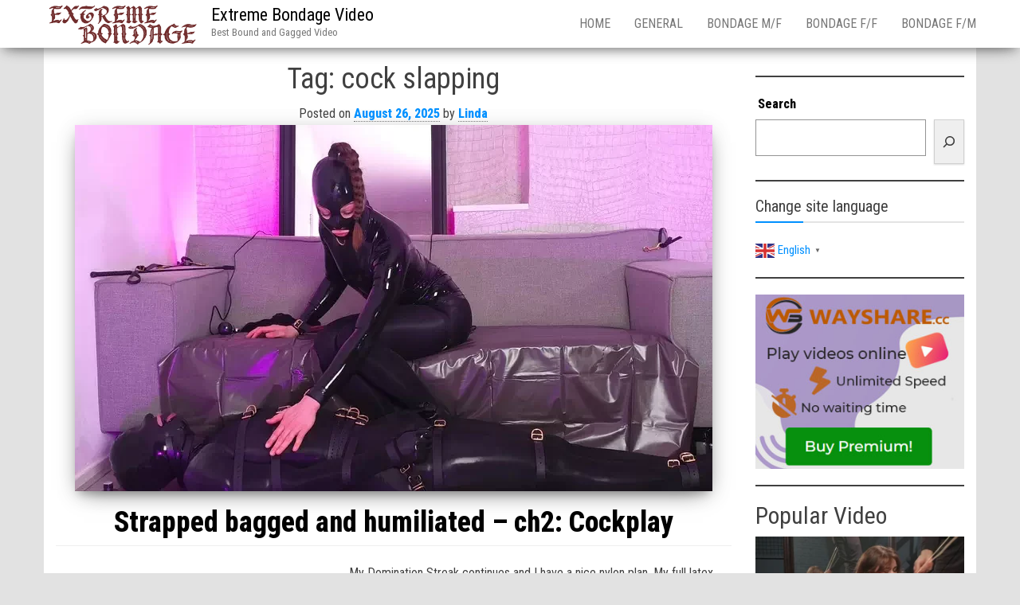

--- FILE ---
content_type: text/html; charset=UTF-8
request_url: https://extreme-bondage.cc/tag/cock-slapping/
body_size: 12100
content:
<!DOCTYPE html>
<html dir="ltr" lang="en-US">
	<head>

<!-- Google tag (gtag.js) -->
<script async src="https://www.googletagmanager.com/gtag/js?id=G-ZZXZKXLZKW"></script>
<script>
  window.dataLayer = window.dataLayer || [];
  function gtag(){dataLayer.push(arguments);}
  gtag('js', new Date());

  gtag('config', 'G-ZZXZKXLZKW');
</script>

		<meta http-equiv="content-type" content="text/html; charset=UTF-8" />
		<meta http-equiv="X-UA-Compatible" content="IE=edge">
		<meta name="viewport" content="width=device-width, initial-scale=1">
		<link rel="pingback" href="https://extreme-bondage.cc/xmlrpc.php" />
		<title>cock slapping | Extreme Bondage Video</title>
	<style>img:is([sizes="auto" i], [sizes^="auto," i]) { contain-intrinsic-size: 3000px 1500px }</style>
	
		<!-- All in One SEO 4.9.0 - aioseo.com -->
	<meta name="robots" content="max-snippet:-1, max-image-preview:large, max-video-preview:-1" />
	<meta name="google-site-verification" content="wrJRDUn_qX71kW6DhnESCuHYuZom-CPvAJ0CK5PhEMs" />
	<link rel="canonical" href="https://extreme-bondage.cc/tag/cock-slapping/" />
	<meta name="generator" content="All in One SEO (AIOSEO) 4.9.0" />
		<script type="application/ld+json" class="aioseo-schema">
			{"@context":"https:\/\/schema.org","@graph":[{"@type":"BreadcrumbList","@id":"https:\/\/extreme-bondage.cc\/tag\/cock-slapping\/#breadcrumblist","itemListElement":[{"@type":"ListItem","@id":"https:\/\/extreme-bondage.cc#listItem","position":1,"name":"Home","item":"https:\/\/extreme-bondage.cc","nextItem":{"@type":"ListItem","@id":"https:\/\/extreme-bondage.cc\/tag\/cock-slapping\/#listItem","name":"cock slapping"}},{"@type":"ListItem","@id":"https:\/\/extreme-bondage.cc\/tag\/cock-slapping\/#listItem","position":2,"name":"cock slapping","previousItem":{"@type":"ListItem","@id":"https:\/\/extreme-bondage.cc#listItem","name":"Home"}}]},{"@type":"CollectionPage","@id":"https:\/\/extreme-bondage.cc\/tag\/cock-slapping\/#collectionpage","url":"https:\/\/extreme-bondage.cc\/tag\/cock-slapping\/","name":"cock slapping | Extreme Bondage Video","inLanguage":"en-US","isPartOf":{"@id":"https:\/\/extreme-bondage.cc\/#website"},"breadcrumb":{"@id":"https:\/\/extreme-bondage.cc\/tag\/cock-slapping\/#breadcrumblist"}},{"@type":"Person","@id":"https:\/\/extreme-bondage.cc\/#person","name":"Linda"},{"@type":"WebSite","@id":"https:\/\/extreme-bondage.cc\/#website","url":"https:\/\/extreme-bondage.cc\/","name":"Extreme Bondage Video","description":"Best Bound and Gagged Video","inLanguage":"en-US","publisher":{"@id":"https:\/\/extreme-bondage.cc\/#person"}}]}
		</script>
		<!-- All in One SEO -->

<meta name="uri-translation" content="on" /><link rel='dns-prefetch' href='//fonts.googleapis.com' />
<link rel="alternate" type="application/rss+xml" title="Extreme Bondage Video &raquo; Feed" href="https://extreme-bondage.cc/feed/" />
<link rel="alternate" type="application/rss+xml" title="Extreme Bondage Video &raquo; Comments Feed" href="https://extreme-bondage.cc/comments/feed/" />
<script type="text/javascript" id="wpp-js" src="https://extreme-bondage.cc/wp-content/plugins/wordpress-popular-posts/assets/js/wpp.min.js?ver=7.3.6" data-sampling="0" data-sampling-rate="100" data-api-url="https://extreme-bondage.cc/wp-json/wordpress-popular-posts" data-post-id="0" data-token="703da64c10" data-lang="0" data-debug="0"></script>
<link rel="alternate" type="application/rss+xml" title="Extreme Bondage Video &raquo; cock slapping Tag Feed" href="https://extreme-bondage.cc/tag/cock-slapping/feed/" />
<script type="text/javascript">
/* <![CDATA[ */
window._wpemojiSettings = {"baseUrl":"https:\/\/s.w.org\/images\/core\/emoji\/16.0.1\/72x72\/","ext":".png","svgUrl":"https:\/\/s.w.org\/images\/core\/emoji\/16.0.1\/svg\/","svgExt":".svg","source":{"concatemoji":"https:\/\/extreme-bondage.cc\/wp-includes\/js\/wp-emoji-release.min.js?ver=6.8.3"}};
/*! This file is auto-generated */
!function(s,n){var o,i,e;function c(e){try{var t={supportTests:e,timestamp:(new Date).valueOf()};sessionStorage.setItem(o,JSON.stringify(t))}catch(e){}}function p(e,t,n){e.clearRect(0,0,e.canvas.width,e.canvas.height),e.fillText(t,0,0);var t=new Uint32Array(e.getImageData(0,0,e.canvas.width,e.canvas.height).data),a=(e.clearRect(0,0,e.canvas.width,e.canvas.height),e.fillText(n,0,0),new Uint32Array(e.getImageData(0,0,e.canvas.width,e.canvas.height).data));return t.every(function(e,t){return e===a[t]})}function u(e,t){e.clearRect(0,0,e.canvas.width,e.canvas.height),e.fillText(t,0,0);for(var n=e.getImageData(16,16,1,1),a=0;a<n.data.length;a++)if(0!==n.data[a])return!1;return!0}function f(e,t,n,a){switch(t){case"flag":return n(e,"\ud83c\udff3\ufe0f\u200d\u26a7\ufe0f","\ud83c\udff3\ufe0f\u200b\u26a7\ufe0f")?!1:!n(e,"\ud83c\udde8\ud83c\uddf6","\ud83c\udde8\u200b\ud83c\uddf6")&&!n(e,"\ud83c\udff4\udb40\udc67\udb40\udc62\udb40\udc65\udb40\udc6e\udb40\udc67\udb40\udc7f","\ud83c\udff4\u200b\udb40\udc67\u200b\udb40\udc62\u200b\udb40\udc65\u200b\udb40\udc6e\u200b\udb40\udc67\u200b\udb40\udc7f");case"emoji":return!a(e,"\ud83e\udedf")}return!1}function g(e,t,n,a){var r="undefined"!=typeof WorkerGlobalScope&&self instanceof WorkerGlobalScope?new OffscreenCanvas(300,150):s.createElement("canvas"),o=r.getContext("2d",{willReadFrequently:!0}),i=(o.textBaseline="top",o.font="600 32px Arial",{});return e.forEach(function(e){i[e]=t(o,e,n,a)}),i}function t(e){var t=s.createElement("script");t.src=e,t.defer=!0,s.head.appendChild(t)}"undefined"!=typeof Promise&&(o="wpEmojiSettingsSupports",i=["flag","emoji"],n.supports={everything:!0,everythingExceptFlag:!0},e=new Promise(function(e){s.addEventListener("DOMContentLoaded",e,{once:!0})}),new Promise(function(t){var n=function(){try{var e=JSON.parse(sessionStorage.getItem(o));if("object"==typeof e&&"number"==typeof e.timestamp&&(new Date).valueOf()<e.timestamp+604800&&"object"==typeof e.supportTests)return e.supportTests}catch(e){}return null}();if(!n){if("undefined"!=typeof Worker&&"undefined"!=typeof OffscreenCanvas&&"undefined"!=typeof URL&&URL.createObjectURL&&"undefined"!=typeof Blob)try{var e="postMessage("+g.toString()+"("+[JSON.stringify(i),f.toString(),p.toString(),u.toString()].join(",")+"));",a=new Blob([e],{type:"text/javascript"}),r=new Worker(URL.createObjectURL(a),{name:"wpTestEmojiSupports"});return void(r.onmessage=function(e){c(n=e.data),r.terminate(),t(n)})}catch(e){}c(n=g(i,f,p,u))}t(n)}).then(function(e){for(var t in e)n.supports[t]=e[t],n.supports.everything=n.supports.everything&&n.supports[t],"flag"!==t&&(n.supports.everythingExceptFlag=n.supports.everythingExceptFlag&&n.supports[t]);n.supports.everythingExceptFlag=n.supports.everythingExceptFlag&&!n.supports.flag,n.DOMReady=!1,n.readyCallback=function(){n.DOMReady=!0}}).then(function(){return e}).then(function(){var e;n.supports.everything||(n.readyCallback(),(e=n.source||{}).concatemoji?t(e.concatemoji):e.wpemoji&&e.twemoji&&(t(e.twemoji),t(e.wpemoji)))}))}((window,document),window._wpemojiSettings);
/* ]]> */
</script>
<style id='wp-emoji-styles-inline-css' type='text/css'>

	img.wp-smiley, img.emoji {
		display: inline !important;
		border: none !important;
		box-shadow: none !important;
		height: 1em !important;
		width: 1em !important;
		margin: 0 0.07em !important;
		vertical-align: -0.1em !important;
		background: none !important;
		padding: 0 !important;
	}
</style>
<link rel='stylesheet' id='wp-block-library-css' href='https://extreme-bondage.cc/wp-includes/css/dist/block-library/style.min.css?ver=6.8.3' type='text/css' media='all' />
<style id='classic-theme-styles-inline-css' type='text/css'>
/*! This file is auto-generated */
.wp-block-button__link{color:#fff;background-color:#32373c;border-radius:9999px;box-shadow:none;text-decoration:none;padding:calc(.667em + 2px) calc(1.333em + 2px);font-size:1.125em}.wp-block-file__button{background:#32373c;color:#fff;text-decoration:none}
</style>
<link rel='stylesheet' id='aioseo/css/src/vue/standalone/blocks/table-of-contents/global.scss-css' href='https://extreme-bondage.cc/wp-content/plugins/all-in-one-seo-pack/dist/Lite/assets/css/table-of-contents/global.e90f6d47.css?ver=4.9.0' type='text/css' media='all' />
<style id='global-styles-inline-css' type='text/css'>
:root{--wp--preset--aspect-ratio--square: 1;--wp--preset--aspect-ratio--4-3: 4/3;--wp--preset--aspect-ratio--3-4: 3/4;--wp--preset--aspect-ratio--3-2: 3/2;--wp--preset--aspect-ratio--2-3: 2/3;--wp--preset--aspect-ratio--16-9: 16/9;--wp--preset--aspect-ratio--9-16: 9/16;--wp--preset--color--black: #000000;--wp--preset--color--cyan-bluish-gray: #abb8c3;--wp--preset--color--white: #ffffff;--wp--preset--color--pale-pink: #f78da7;--wp--preset--color--vivid-red: #cf2e2e;--wp--preset--color--luminous-vivid-orange: #ff6900;--wp--preset--color--luminous-vivid-amber: #fcb900;--wp--preset--color--light-green-cyan: #7bdcb5;--wp--preset--color--vivid-green-cyan: #00d084;--wp--preset--color--pale-cyan-blue: #8ed1fc;--wp--preset--color--vivid-cyan-blue: #0693e3;--wp--preset--color--vivid-purple: #9b51e0;--wp--preset--gradient--vivid-cyan-blue-to-vivid-purple: linear-gradient(135deg,rgba(6,147,227,1) 0%,rgb(155,81,224) 100%);--wp--preset--gradient--light-green-cyan-to-vivid-green-cyan: linear-gradient(135deg,rgb(122,220,180) 0%,rgb(0,208,130) 100%);--wp--preset--gradient--luminous-vivid-amber-to-luminous-vivid-orange: linear-gradient(135deg,rgba(252,185,0,1) 0%,rgba(255,105,0,1) 100%);--wp--preset--gradient--luminous-vivid-orange-to-vivid-red: linear-gradient(135deg,rgba(255,105,0,1) 0%,rgb(207,46,46) 100%);--wp--preset--gradient--very-light-gray-to-cyan-bluish-gray: linear-gradient(135deg,rgb(238,238,238) 0%,rgb(169,184,195) 100%);--wp--preset--gradient--cool-to-warm-spectrum: linear-gradient(135deg,rgb(74,234,220) 0%,rgb(151,120,209) 20%,rgb(207,42,186) 40%,rgb(238,44,130) 60%,rgb(251,105,98) 80%,rgb(254,248,76) 100%);--wp--preset--gradient--blush-light-purple: linear-gradient(135deg,rgb(255,206,236) 0%,rgb(152,150,240) 100%);--wp--preset--gradient--blush-bordeaux: linear-gradient(135deg,rgb(254,205,165) 0%,rgb(254,45,45) 50%,rgb(107,0,62) 100%);--wp--preset--gradient--luminous-dusk: linear-gradient(135deg,rgb(255,203,112) 0%,rgb(199,81,192) 50%,rgb(65,88,208) 100%);--wp--preset--gradient--pale-ocean: linear-gradient(135deg,rgb(255,245,203) 0%,rgb(182,227,212) 50%,rgb(51,167,181) 100%);--wp--preset--gradient--electric-grass: linear-gradient(135deg,rgb(202,248,128) 0%,rgb(113,206,126) 100%);--wp--preset--gradient--midnight: linear-gradient(135deg,rgb(2,3,129) 0%,rgb(40,116,252) 100%);--wp--preset--font-size--small: 13px;--wp--preset--font-size--medium: 20px;--wp--preset--font-size--large: 36px;--wp--preset--font-size--x-large: 42px;--wp--preset--spacing--20: 0.44rem;--wp--preset--spacing--30: 0.67rem;--wp--preset--spacing--40: 1rem;--wp--preset--spacing--50: 1.5rem;--wp--preset--spacing--60: 2.25rem;--wp--preset--spacing--70: 3.38rem;--wp--preset--spacing--80: 5.06rem;--wp--preset--shadow--natural: 6px 6px 9px rgba(0, 0, 0, 0.2);--wp--preset--shadow--deep: 12px 12px 50px rgba(0, 0, 0, 0.4);--wp--preset--shadow--sharp: 6px 6px 0px rgba(0, 0, 0, 0.2);--wp--preset--shadow--outlined: 6px 6px 0px -3px rgba(255, 255, 255, 1), 6px 6px rgba(0, 0, 0, 1);--wp--preset--shadow--crisp: 6px 6px 0px rgba(0, 0, 0, 1);}:where(.is-layout-flex){gap: 0.5em;}:where(.is-layout-grid){gap: 0.5em;}body .is-layout-flex{display: flex;}.is-layout-flex{flex-wrap: wrap;align-items: center;}.is-layout-flex > :is(*, div){margin: 0;}body .is-layout-grid{display: grid;}.is-layout-grid > :is(*, div){margin: 0;}:where(.wp-block-columns.is-layout-flex){gap: 2em;}:where(.wp-block-columns.is-layout-grid){gap: 2em;}:where(.wp-block-post-template.is-layout-flex){gap: 1.25em;}:where(.wp-block-post-template.is-layout-grid){gap: 1.25em;}.has-black-color{color: var(--wp--preset--color--black) !important;}.has-cyan-bluish-gray-color{color: var(--wp--preset--color--cyan-bluish-gray) !important;}.has-white-color{color: var(--wp--preset--color--white) !important;}.has-pale-pink-color{color: var(--wp--preset--color--pale-pink) !important;}.has-vivid-red-color{color: var(--wp--preset--color--vivid-red) !important;}.has-luminous-vivid-orange-color{color: var(--wp--preset--color--luminous-vivid-orange) !important;}.has-luminous-vivid-amber-color{color: var(--wp--preset--color--luminous-vivid-amber) !important;}.has-light-green-cyan-color{color: var(--wp--preset--color--light-green-cyan) !important;}.has-vivid-green-cyan-color{color: var(--wp--preset--color--vivid-green-cyan) !important;}.has-pale-cyan-blue-color{color: var(--wp--preset--color--pale-cyan-blue) !important;}.has-vivid-cyan-blue-color{color: var(--wp--preset--color--vivid-cyan-blue) !important;}.has-vivid-purple-color{color: var(--wp--preset--color--vivid-purple) !important;}.has-black-background-color{background-color: var(--wp--preset--color--black) !important;}.has-cyan-bluish-gray-background-color{background-color: var(--wp--preset--color--cyan-bluish-gray) !important;}.has-white-background-color{background-color: var(--wp--preset--color--white) !important;}.has-pale-pink-background-color{background-color: var(--wp--preset--color--pale-pink) !important;}.has-vivid-red-background-color{background-color: var(--wp--preset--color--vivid-red) !important;}.has-luminous-vivid-orange-background-color{background-color: var(--wp--preset--color--luminous-vivid-orange) !important;}.has-luminous-vivid-amber-background-color{background-color: var(--wp--preset--color--luminous-vivid-amber) !important;}.has-light-green-cyan-background-color{background-color: var(--wp--preset--color--light-green-cyan) !important;}.has-vivid-green-cyan-background-color{background-color: var(--wp--preset--color--vivid-green-cyan) !important;}.has-pale-cyan-blue-background-color{background-color: var(--wp--preset--color--pale-cyan-blue) !important;}.has-vivid-cyan-blue-background-color{background-color: var(--wp--preset--color--vivid-cyan-blue) !important;}.has-vivid-purple-background-color{background-color: var(--wp--preset--color--vivid-purple) !important;}.has-black-border-color{border-color: var(--wp--preset--color--black) !important;}.has-cyan-bluish-gray-border-color{border-color: var(--wp--preset--color--cyan-bluish-gray) !important;}.has-white-border-color{border-color: var(--wp--preset--color--white) !important;}.has-pale-pink-border-color{border-color: var(--wp--preset--color--pale-pink) !important;}.has-vivid-red-border-color{border-color: var(--wp--preset--color--vivid-red) !important;}.has-luminous-vivid-orange-border-color{border-color: var(--wp--preset--color--luminous-vivid-orange) !important;}.has-luminous-vivid-amber-border-color{border-color: var(--wp--preset--color--luminous-vivid-amber) !important;}.has-light-green-cyan-border-color{border-color: var(--wp--preset--color--light-green-cyan) !important;}.has-vivid-green-cyan-border-color{border-color: var(--wp--preset--color--vivid-green-cyan) !important;}.has-pale-cyan-blue-border-color{border-color: var(--wp--preset--color--pale-cyan-blue) !important;}.has-vivid-cyan-blue-border-color{border-color: var(--wp--preset--color--vivid-cyan-blue) !important;}.has-vivid-purple-border-color{border-color: var(--wp--preset--color--vivid-purple) !important;}.has-vivid-cyan-blue-to-vivid-purple-gradient-background{background: var(--wp--preset--gradient--vivid-cyan-blue-to-vivid-purple) !important;}.has-light-green-cyan-to-vivid-green-cyan-gradient-background{background: var(--wp--preset--gradient--light-green-cyan-to-vivid-green-cyan) !important;}.has-luminous-vivid-amber-to-luminous-vivid-orange-gradient-background{background: var(--wp--preset--gradient--luminous-vivid-amber-to-luminous-vivid-orange) !important;}.has-luminous-vivid-orange-to-vivid-red-gradient-background{background: var(--wp--preset--gradient--luminous-vivid-orange-to-vivid-red) !important;}.has-very-light-gray-to-cyan-bluish-gray-gradient-background{background: var(--wp--preset--gradient--very-light-gray-to-cyan-bluish-gray) !important;}.has-cool-to-warm-spectrum-gradient-background{background: var(--wp--preset--gradient--cool-to-warm-spectrum) !important;}.has-blush-light-purple-gradient-background{background: var(--wp--preset--gradient--blush-light-purple) !important;}.has-blush-bordeaux-gradient-background{background: var(--wp--preset--gradient--blush-bordeaux) !important;}.has-luminous-dusk-gradient-background{background: var(--wp--preset--gradient--luminous-dusk) !important;}.has-pale-ocean-gradient-background{background: var(--wp--preset--gradient--pale-ocean) !important;}.has-electric-grass-gradient-background{background: var(--wp--preset--gradient--electric-grass) !important;}.has-midnight-gradient-background{background: var(--wp--preset--gradient--midnight) !important;}.has-small-font-size{font-size: var(--wp--preset--font-size--small) !important;}.has-medium-font-size{font-size: var(--wp--preset--font-size--medium) !important;}.has-large-font-size{font-size: var(--wp--preset--font-size--large) !important;}.has-x-large-font-size{font-size: var(--wp--preset--font-size--x-large) !important;}
:where(.wp-block-post-template.is-layout-flex){gap: 1.25em;}:where(.wp-block-post-template.is-layout-grid){gap: 1.25em;}
:where(.wp-block-columns.is-layout-flex){gap: 2em;}:where(.wp-block-columns.is-layout-grid){gap: 2em;}
:root :where(.wp-block-pullquote){font-size: 1.5em;line-height: 1.6;}
</style>
<link rel='stylesheet' id='wordpress-popular-posts-css-css' href='https://extreme-bondage.cc/wp-content/plugins/wordpress-popular-posts/assets/css/wpp.css?ver=7.3.6' type='text/css' media='all' />
<link rel='stylesheet' id='envo-business-fonts-css' href='https://fonts.googleapis.com/css?family=Roboto+Condensed%3A300%2C300i%2C400%2C400i%2C600%2C600i%2C800%2C800i&#038;subset=latin%2Clatin-ext' type='text/css' media='all' />
<link rel='stylesheet' id='bootstrap-css' href='https://extreme-bondage.cc/wp-content/themes/theme/css/bootstrap.css?ver=3.3.7' type='text/css' media='all' />
<link rel='stylesheet' id='envo-business-stylesheet-css' href='https://extreme-bondage.cc/wp-content/themes/theme/style.css?ver=1.0.5' type='text/css' media='all' />
<script type="text/javascript" src="https://extreme-bondage.cc/wp-includes/js/jquery/jquery.min.js?ver=3.7.1" id="jquery-core-js"></script>
<script type="text/javascript" src="https://extreme-bondage.cc/wp-includes/js/jquery/jquery-migrate.min.js?ver=3.4.1" id="jquery-migrate-js"></script>
<link rel="https://api.w.org/" href="https://extreme-bondage.cc/wp-json/" /><link rel="alternate" title="JSON" type="application/json" href="https://extreme-bondage.cc/wp-json/wp/v2/tags/1425" /><link rel="EditURI" type="application/rsd+xml" title="RSD" href="https://extreme-bondage.cc/xmlrpc.php?rsd" />
<meta name="generator" content="WordPress 6.8.3" />
            <style id="wpp-loading-animation-styles">@-webkit-keyframes bgslide{from{background-position-x:0}to{background-position-x:-200%}}@keyframes bgslide{from{background-position-x:0}to{background-position-x:-200%}}.wpp-widget-block-placeholder,.wpp-shortcode-placeholder{margin:0 auto;width:60px;height:3px;background:#dd3737;background:linear-gradient(90deg,#dd3737 0%,#571313 10%,#dd3737 100%);background-size:200% auto;border-radius:3px;-webkit-animation:bgslide 1s infinite linear;animation:bgslide 1s infinite linear}</style>
            <style type="text/css" id="custom-background-css">
body.custom-background { background-color: #e2e2e2; }
</style>
	<link rel="icon" href="https://extreme-bondage.cc/wp-content/uploads/2022/10/cropped-fv-32x32.png" sizes="32x32" />
<link rel="icon" href="https://extreme-bondage.cc/wp-content/uploads/2022/10/cropped-fv-192x192.png" sizes="192x192" />
<link rel="apple-touch-icon" href="https://extreme-bondage.cc/wp-content/uploads/2022/10/cropped-fv-180x180.png" />
<meta name="msapplication-TileImage" content="https://extreme-bondage.cc/wp-content/uploads/2022/10/cropped-fv-270x270.png" />
				
		
	</head>
	<body id="blog" class="archive tag tag-cock-slapping tag-1425 custom-background wp-custom-logo wp-theme-theme">
		 
<div class="main-menu">
	<nav id="site-navigation" class="navbar navbar-default navbar-fixed-top">     
		<div class="container">   
			<div class="navbar-header">
									<div id="main-menu-panel" class="open-panel" data-panel="main-menu-panel">
						<span></span>
						<span></span>
						<span></span>
					</div>
								<div class="site-header" >
					<div class="site-branding-logo">
						<a href="https://extreme-bondage.cc/" class="custom-logo-link" rel="home"><img width="334" height="100" src="https://extreme-bondage.cc/wp-content/uploads/2022/10/cropped-Без-назви-1.png" class="custom-logo" alt="Extreme Bondage Video" decoding="async" srcset="https://extreme-bondage.cc/wp-content/uploads/2022/10/cropped-Без-назви-1.png 334w, https://extreme-bondage.cc/wp-content/uploads/2022/10/cropped-Без-назви-1-150x45.png 150w" sizes="(max-width: 334px) 100vw, 334px" /></a>					</div>
					<div class="site-branding-text navbar-brand">
													<p class="site-title"><a href="https://extreme-bondage.cc/" rel="home">Extreme Bondage Video</a></p>
						
													<p class="site-description">
								Best Bound and Gagged Video							</p>
											</div><!-- .site-branding-text -->
				</div>
			</div>  
			<div class="menu-container"><ul id="menu-menu-1" class="nav navbar-nav navbar-right"><li id="menu-item-10401" class="menu-item menu-item-type-custom menu-item-object-custom menu-item-home menu-item-10401"><a title="Home" href="https://extreme-bondage.cc/">Home</a></li>
<li id="menu-item-10415" class="menu-item menu-item-type-taxonomy menu-item-object-category menu-item-10415"><a title="General" href="https://extreme-bondage.cc/category/general/">General</a></li>
<li id="menu-item-10416" class="menu-item menu-item-type-taxonomy menu-item-object-category menu-item-10416"><a title="Bondage M/F" href="https://extreme-bondage.cc/category/bondage-m-f/">Bondage M/F</a></li>
<li id="menu-item-10417" class="menu-item menu-item-type-taxonomy menu-item-object-category menu-item-10417"><a title="Bondage F/F" href="https://extreme-bondage.cc/category/bondage-f-f/">Bondage F/F</a></li>
<li id="menu-item-10418" class="menu-item menu-item-type-taxonomy menu-item-object-category menu-item-10418"><a title="Bondage F/M" href="https://extreme-bondage.cc/category/bondage-f-m/">Bondage F/M</a></li>
</ul></div>		</div>
			</nav> 
</div>
	<div class="container main-container" role="main">
		<div class="page-area">	
 

<!-- start content container -->
<div class="row">

	<div class="main-content-area col-md-9">
					<header class="archive-page-header text-center">
				<h1 class="page-title">Tag: <span>cock slapping</span></h1>			</header><!-- .page-header -->
				<article>
	<div class="post-45392 post type-post status-publish format-standard has-post-thumbnail hentry category-bondage-f-m tag-ballgagged tag-bondage-male tag-bondage-slave tag-catsuit-bondage tag-catsuits tag-cock-slapping tag-cock-trampling tag-female-domination tag-latex tag-latex-bondage tag-latexgirl tag-nylon-bondage tag-nylon-encasement tag-pantyhose-bondage tag-pantyhose-encasement tag-rubber-bondage tag-rubber-dom tag-rubber-hood tag-rubberslave tag-whipping studios-latexgirl-nextdoor">   
		<div class="text-center"><span class="posted-on">Posted on <a href="https://extreme-bondage.cc/strapped-bagged-and-humiliated-ch2-cockplay/" rel="bookmark"><time class="entry-date published updated" datetime="2025-08-26T17:40:19+03:00">August 26, 2025</time></a></span><span class="byline"> by <span class="author vcard"><a class="url fn n" href="https://extreme-bondage.cc/author/adminlinda/">Linda</a></span></span></div>
		                               
			<a class="featured-thumbnail" href="https://extreme-bondage.cc/strapped-bagged-and-humiliated-ch2-cockplay/" title="Strapped bagged and humiliated – ch2: Cockplay"> 
				<img class="lazy" src="https://extreme-bondage.cc/wp-content/themes/theme/img/placeholder.png" data-src="https://extreme-bondage.cc/wp-content/uploads/2025/08/bagged2hd_bdg.mp4__-800x460.webp" alt="Strapped bagged and humiliated – ch2: Cockplay" />
				<noscript>
				<img width="800" height="460" src="https://extreme-bondage.cc/wp-content/uploads/2025/08/bagged2hd_bdg.mp4__-800x460.webp" class="attachment-envo-business-single size-envo-business-single wp-post-image" alt="" decoding="async" fetchpriority="high" />				</noscript>
			</a>								               
			
		<div class="main-content">
			<h2 class="page-header h1">                                
				<a href="https://extreme-bondage.cc/strapped-bagged-and-humiliated-ch2-cockplay/" title="Strapped bagged and humiliated – ch2: Cockplay" rel="bookmark">
					Strapped bagged and humiliated – ch2: Cockplay					
				</a>                            
			</h2>
			<header class="col-md-5">
				<div class="post-meta">
						
					<div class="entry-footer">	
					<br />Studio: <a href="https://extreme-bondage.cc/studios/latexgirl-nextdoor/">Latexgirl Nextdoor</a><br/>Tags: <a href="https://extreme-bondage.cc/tag/ballgagged/" rel="tag">ballgagged</a>, <a href="https://extreme-bondage.cc/tag/bondage-male/" rel="tag">bondage male</a>, <a href="https://extreme-bondage.cc/tag/bondage-slave/" rel="tag">bondage slave</a>, <a href="https://extreme-bondage.cc/tag/catsuit-bondage/" rel="tag">catsuit bondage</a>, <a href="https://extreme-bondage.cc/tag/catsuits/" rel="tag">catsuits</a>, <a href="https://extreme-bondage.cc/tag/cock-slapping/" rel="tag">cock slapping</a>, <a href="https://extreme-bondage.cc/tag/cock-trampling/" rel="tag">cock trampling</a>, <a href="https://extreme-bondage.cc/tag/female-domination/" rel="tag">female domination</a>, <a href="https://extreme-bondage.cc/tag/latex/" rel="tag">latex</a>, <a href="https://extreme-bondage.cc/tag/latex-bondage/" rel="tag">latex bondage</a>, <a href="https://extreme-bondage.cc/tag/latexgirl/" rel="tag">latexgirl</a>, <a href="https://extreme-bondage.cc/tag/nylon-bondage/" rel="tag">nylon bondage</a>, <a href="https://extreme-bondage.cc/tag/nylon-encasement/" rel="tag">nylon encasement</a>, <a href="https://extreme-bondage.cc/tag/pantyhose-bondage/" rel="tag">pantyhose bondage</a>, <a href="https://extreme-bondage.cc/tag/pantyhose-encasement/" rel="tag">pantyhose encasement</a>, <a href="https://extreme-bondage.cc/tag/rubber-bondage/" rel="tag">rubber bondage</a>, <a href="https://extreme-bondage.cc/tag/rubber-dom/" rel="tag">rubber dom</a>, <a href="https://extreme-bondage.cc/tag/rubber-hood/" rel="tag">rubber hood</a>, <a href="https://extreme-bondage.cc/tag/rubberslave/" rel="tag">rubberslave</a>, <a href="https://extreme-bondage.cc/tag/whipping/" rel="tag">whipping</a>					</div>
					
				</div>
			</header>
			<div class="content-inner col-md-7">                                                      
				<div class="single-entry">
					<p>My Domination Streak continues and I have a nice nylon plan. My full latex slave is already wearing a nylon catsuit over his rubber enclosure. In this first chapter I tied him up completely, so he’s utterly helpless. File Name: bagged2hd_bdg.mp4 Format: MPEG-4 File Size: 1.55 GiB Duration: 17 min 33 s Resolution: 1920&#215;1080 (16:9)</p>
 
				</div><!-- .single-entry -->
				<a class="btn btn-default btn-lg" href="https://extreme-bondage.cc/strapped-bagged-and-humiliated-ch2-cockplay/" > 
					Read more				</a>
			</div>                                                             
		</div>                   
	</div>
</article>
<article>
	<div class="post-3308 post type-post status-publish format-standard has-post-thumbnail hentry category-bondage-f-m tag-cock-slapping tag-female-domination tag-hogtied tag-on-screen-tying tag-struggling tag-tapegagged tag-valentina-bellucci tag-vincent models-jj-plush models-valentina-belucci studios-milfgigi">   
		<div class="text-center"><span class="posted-on">Posted on <a href="https://extreme-bondage.cc/valentina-bellucci-and-jj-want-a-kinky-threesome/" rel="bookmark"><time class="entry-date published" datetime="2021-01-27T17:32:31+03:00">January 27, 2021</time><time class="updated" datetime="2022-05-13T21:42:32+03:00">May 13, 2022</time></a></span><span class="byline"> by <span class="author vcard"><a class="url fn n" href="https://extreme-bondage.cc/author/adminlinda/">Linda</a></span></span></div>
		                               
			<a class="featured-thumbnail" href="https://extreme-bondage.cc/valentina-bellucci-and-jj-want-a-kinky-threesome/" title="Valentina Bellucci and JJ want a kinky threesome"> 
				<img class="lazy" src="https://extreme-bondage.cc/wp-content/themes/theme/img/placeholder.png" data-src="https://extreme-bondage.cc/wp-content/uploads/2021/01/mgg092620_vince_bound_mp4_bdg.mp4__.jpg" alt="Valentina Bellucci and JJ want a kinky threesome" />
				<noscript>
				<img width="700" height="394" src="https://extreme-bondage.cc/wp-content/uploads/2021/01/mgg092620_vince_bound_mp4_bdg.mp4__.jpg" class="attachment-envo-business-single size-envo-business-single wp-post-image" alt="" decoding="async" srcset="https://extreme-bondage.cc/wp-content/uploads/2021/01/mgg092620_vince_bound_mp4_bdg.mp4__.jpg 700w, https://extreme-bondage.cc/wp-content/uploads/2021/01/mgg092620_vince_bound_mp4_bdg.mp4__-300x169.jpg 300w" sizes="(max-width: 700px) 100vw, 700px" fetchpriority="high" />				</noscript>
			</a>								               
			
		<div class="main-content">
			<h2 class="page-header h1">                                
				<a href="https://extreme-bondage.cc/valentina-bellucci-and-jj-want-a-kinky-threesome/" title="Valentina Bellucci and JJ want a kinky threesome" rel="bookmark">
					Valentina Bellucci and JJ want a kinky threesome					
				</a>                            
			</h2>
			<header class="col-md-5">
				<div class="post-meta">
						
					<div class="entry-footer">	
					Models: <a href="https://extreme-bondage.cc/models/jj-plush/">JJ Plush</a>, <a href="https://extreme-bondage.cc/models/valentina-belucci/">Valentina Bellucci</a><br />Studio: <a href="https://extreme-bondage.cc/studios/milfgigi/">milfgigi</a><br/>Tags: <a href="https://extreme-bondage.cc/tag/cock-slapping/" rel="tag">cock slapping</a>, <a href="https://extreme-bondage.cc/tag/female-domination/" rel="tag">female domination</a>, <a href="https://extreme-bondage.cc/tag/hogtied/" rel="tag">hogtied</a>, <a href="https://extreme-bondage.cc/tag/on-screen-tying/" rel="tag">on screen tying</a>, <a href="https://extreme-bondage.cc/tag/struggling/" rel="tag">struggling</a>, <a href="https://extreme-bondage.cc/tag/tapegagged/" rel="tag">tapegagged</a>, <a href="https://extreme-bondage.cc/tag/valentina-bellucci/" rel="tag">valentina bellucci</a>, <a href="https://extreme-bondage.cc/tag/vincent/" rel="tag">vincent</a>					</div>
					
				</div>
			</header>
			<div class="content-inner col-md-7">                                                      
				<div class="single-entry">
					<p>Pretty Valentina Bellucci comes over to inform me that the younger man I&#8217;ve been seeing is also fucking her. After the shock wears off we decide to team up to teach the cheating bastard Vincent a lesson. I invite him over and imagine his surprise when he sees the curvy young Italian woman sitting next [&hellip;]</p>
 
				</div><!-- .single-entry -->
				<a class="btn btn-default btn-lg" href="https://extreme-bondage.cc/valentina-bellucci-and-jj-want-a-kinky-threesome/" > 
					Read more				</a>
			</div>                                                             
		</div>                   
	</div>
</article>

	</div>

		<aside id="sidebar" class="main-sidebar col-md-3">
		<div id="block-5" class="widget widget_block">
<hr class="wp-block-separator has-css-opacity is-style-wide"/>
</div><div id="block-12" class="widget widget_block widget_search"><form role="search" method="get" action="https://extreme-bondage.cc/" class="wp-block-search__button-inside wp-block-search__icon-button aligncenter wp-block-search"    ><label class="wp-block-search__label" for="wp-block-search__input-1" ><strong><mark style="background-color:#ffffff" class="has-inline-color has-black-color">Search</mark></strong></label><div class="wp-block-search__inside-wrapper " ><input class="wp-block-search__input" id="wp-block-search__input-1" placeholder="" value="" type="search" name="s" required /><button aria-label="Search" class="wp-block-search__button has-icon wp-element-button" type="submit" ><svg class="search-icon" viewBox="0 0 24 24" width="24" height="24">
					<path d="M13 5c-3.3 0-6 2.7-6 6 0 1.4.5 2.7 1.3 3.7l-3.8 3.8 1.1 1.1 3.8-3.8c1 .8 2.3 1.3 3.7 1.3 3.3 0 6-2.7 6-6S16.3 5 13 5zm0 10.5c-2.5 0-4.5-2-4.5-4.5s2-4.5 4.5-4.5 4.5 2 4.5 4.5-2 4.5-4.5 4.5z"></path>
				</svg></button></div></form></div><div id="block-19" class="widget widget_block">
<hr class="wp-block-separator has-alpha-channel-opacity"/>
</div><div id="gtranslate-3" class="widget widget_gtranslate"><h3 class="widget-title">Change site language</h3><div class="gtranslate_wrapper" id="gt-wrapper-33603142"></div></div><div id="block-9" class="widget widget_block">
<hr class="wp-block-separator has-css-opacity is-style-wide"/>
</div><div id="custom_html-2" class="widget_text widget widget_custom_html"><div class="textwidget custom-html-widget"><a href="https://wayshare.cc/free120697.html" target="_blank" rel=" noreferrer noopener"><img src="https://extreme-bondage.cc/wp-content/uploads/2024/08/250x300-white-fon.jpg" alt="wayshare.cc" class="wp-image"/></a></div></div><div id="block-17" class="widget widget_block">
<hr class="wp-block-separator has-alpha-channel-opacity is-style-wide"/>
</div><div id="block-13" class="widget widget_block"><div class="popular-posts"><h2>Popular Video</h2><script type="application/json" data-id="wpp-block-inline-js">{"title":"Popular Video","limit":"10","offset":0,"range":"last30days","time_quantity":"24","time_unit":"hour","freshness":false,"order_by":"views","post_type":"post","pid":"","exclude":"","taxonomy":"category","term_id":"","author":"","shorten_title":{"active":true,"length":"35","words":false},"post-excerpt":{"active":false,"length":0,"keep_format":false,"words":false},"thumbnail":{"active":true,"width":"280","height":"150","build":"manual","size":""},"rating":false,"stats_tag":{"comment_count":false,"views":true,"author":false,"date":{"active":false,"format":"F j, Y"},"taxonomy":{"active":false,"name":"category"}},"markup":{"custom_html":false,"wpp-start":"<ul class=\"wpp-list\">","wpp-end":"<\/ul>","title-start":"<h2>","title-end":"<\/h2>","post-html":"<li class=\"{current_class}\">{thumb} {title} <span class=\"wpp-meta post-stats\">{stats}<\/span><\/li>"},"theme":{"name":""}}</script><div class="wpp-widget-block-placeholder"></div></div></div><div id="block-6" class="widget widget_block">
<hr class="wp-block-separator has-css-opacity is-style-wide"/>
</div><div id="block-15" class="widget widget_block">
<div class="wp-block-group"><div class="wp-block-group__inner-container is-layout-flow wp-block-group-is-layout-flow"><p class="aligncenter wp-block-tag-cloud"><a href="https://extreme-bondage.cc/tag/ballgag/" class="tag-cloud-link tag-link-39 tag-link-position-1" style="font-size: 15.494949494949pt;" aria-label="ballgag (1,206 items)">ballgag</a>
<a href="https://extreme-bondage.cc/tag/ball-gag/" class="tag-cloud-link tag-link-38 tag-link-position-2" style="font-size: 9.4141414141414pt;" aria-label="ball gag (446 items)">ball gag</a>
<a href="https://extreme-bondage.cc/tag/ballgagged/" class="tag-cloud-link tag-link-289 tag-link-position-3" style="font-size: 13.939393939394pt;" aria-label="ballgagged (938 items)">ballgagged</a>
<a href="https://extreme-bondage.cc/tag/ball-gagged/" class="tag-cloud-link tag-link-258 tag-link-position-4" style="font-size: 11.959595959596pt;" aria-label="ball gagged (676 items)">ball gagged</a>
<a href="https://extreme-bondage.cc/tag/barefoot/" class="tag-cloud-link tag-link-740 tag-link-position-5" style="font-size: 14.363636363636pt;" aria-label="barefoot (1,000 items)">barefoot</a>
<a href="https://extreme-bondage.cc/tag/bdsm/" class="tag-cloud-link tag-link-183 tag-link-position-6" style="font-size: 16.20202020202pt;" aria-label="bdsm (1,355 items)">bdsm</a>
<a href="https://extreme-bondage.cc/tag/big-tits/" class="tag-cloud-link tag-link-777 tag-link-position-7" style="font-size: 12.242424242424pt;" aria-label="big tits (703 items)">big tits</a>
<a href="https://extreme-bondage.cc/tag/bondage/" class="tag-cloud-link tag-link-4 tag-link-position-8" style="font-size: 22pt;" aria-label="bondage (3,501 items)">bondage</a>
<a href="https://extreme-bondage.cc/tag/bound/" class="tag-cloud-link tag-link-18 tag-link-position-9" style="font-size: 14.505050505051pt;" aria-label="bound (1,011 items)">bound</a>
<a href="https://extreme-bondage.cc/tag/bound-orgasms/" class="tag-cloud-link tag-link-597 tag-link-position-10" style="font-size: 13.090909090909pt;" aria-label="bound orgasms (810 items)">bound orgasms</a>
<a href="https://extreme-bondage.cc/tag/chastity-belt/" class="tag-cloud-link tag-link-251 tag-link-position-11" style="font-size: 9.1313131313131pt;" aria-label="chastity belt (422 items)">chastity belt</a>
<a href="https://extreme-bondage.cc/tag/classic-bondage/" class="tag-cloud-link tag-link-2041 tag-link-position-12" style="font-size: 9.979797979798pt;" aria-label="classic bondage (486 items)">classic bondage</a>
<a href="https://extreme-bondage.cc/tag/cleave-gag/" class="tag-cloud-link tag-link-404 tag-link-position-13" style="font-size: 12.10101010101pt;" aria-label="cleave gag (687 items)">cleave gag</a>
<a href="https://extreme-bondage.cc/tag/cuff/" class="tag-cloud-link tag-link-260 tag-link-position-14" style="font-size: 10.969696969697pt;" aria-label="cuff (574 items)">cuff</a>
<a href="https://extreme-bondage.cc/tag/cuffed/" class="tag-cloud-link tag-link-261 tag-link-position-15" style="font-size: 11.818181818182pt;" aria-label="cuffed (653 items)">cuffed</a>
<a href="https://extreme-bondage.cc/tag/cuffs/" class="tag-cloud-link tag-link-262 tag-link-position-16" style="font-size: 11.959595959596pt;" aria-label="cuffs (682 items)">cuffs</a>
<a href="https://extreme-bondage.cc/tag/damsel-in-distress/" class="tag-cloud-link tag-link-23 tag-link-position-17" style="font-size: 8.8484848484848pt;" aria-label="damsel in distress (407 items)">damsel in distress</a>
<a href="https://extreme-bondage.cc/tag/did/" class="tag-cloud-link tag-link-1633 tag-link-position-18" style="font-size: 16.909090909091pt;" aria-label="did (1,509 items)">did</a>
<a href="https://extreme-bondage.cc/tag/drool/" class="tag-cloud-link tag-link-615 tag-link-position-19" style="font-size: 8pt;" aria-label="drool (354 items)">drool</a>
<a href="https://extreme-bondage.cc/tag/female-bondage/" class="tag-cloud-link tag-link-367 tag-link-position-20" style="font-size: 10.828282828283pt;" aria-label="female bondage (555 items)">female bondage</a>
<a href="https://extreme-bondage.cc/tag/gagged/" class="tag-cloud-link tag-link-55 tag-link-position-21" style="font-size: 15.777777777778pt;" aria-label="gagged (1,272 items)">gagged</a>
<a href="https://extreme-bondage.cc/tag/gagged-women/" class="tag-cloud-link tag-link-736 tag-link-position-22" style="font-size: 16.484848484848pt;" aria-label="gagged women (1,399 items)">gagged women</a>
<a href="https://extreme-bondage.cc/tag/gag-talk/" class="tag-cloud-link tag-link-739 tag-link-position-23" style="font-size: 13.373737373737pt;" aria-label="gag talk (846 items)">gag talk</a>
<a href="https://extreme-bondage.cc/tag/handcuffed/" class="tag-cloud-link tag-link-263 tag-link-position-24" style="font-size: 10.969696969697pt;" aria-label="handcuffed (576 items)">handcuffed</a>
<a href="https://extreme-bondage.cc/tag/handcuffs/" class="tag-cloud-link tag-link-144 tag-link-position-25" style="font-size: 13.656565656566pt;" aria-label="handcuffs (888 items)">handcuffs</a>
<a href="https://extreme-bondage.cc/tag/high-heels/" class="tag-cloud-link tag-link-285 tag-link-position-26" style="font-size: 16.343434343434pt;" aria-label="high heels (1,376 items)">high heels</a>
<a href="https://extreme-bondage.cc/tag/hogtie/" class="tag-cloud-link tag-link-547 tag-link-position-27" style="font-size: 11.818181818182pt;" aria-label="hogtie (660 items)">hogtie</a>
<a href="https://extreme-bondage.cc/tag/hogtied/" class="tag-cloud-link tag-link-264 tag-link-position-28" style="font-size: 15.212121212121pt;" aria-label="hogtied (1,150 items)">hogtied</a>
<a href="https://extreme-bondage.cc/tag/metal/" class="tag-cloud-link tag-link-246 tag-link-position-29" style="font-size: 13.939393939394pt;" aria-label="metal (926 items)">metal</a>
<a href="https://extreme-bondage.cc/tag/milf/" class="tag-cloud-link tag-link-211 tag-link-position-30" style="font-size: 10.40404040404pt;" aria-label="milf (521 items)">milf</a>
<a href="https://extreme-bondage.cc/tag/milf-bondage/" class="tag-cloud-link tag-link-2190 tag-link-position-31" style="font-size: 8.1414141414141pt;" aria-label="milf bondage (362 items)">milf bondage</a>
<a href="https://extreme-bondage.cc/tag/mouth-stuffing/" class="tag-cloud-link tag-link-829 tag-link-position-32" style="font-size: 8.4242424242424pt;" aria-label="mouth stuffing (382 items)">mouth stuffing</a>
<a href="https://extreme-bondage.cc/tag/nipple-clamps/" class="tag-cloud-link tag-link-292 tag-link-position-33" style="font-size: 9.1313131313131pt;" aria-label="nipple clamps (430 items)">nipple clamps</a>
<a href="https://extreme-bondage.cc/tag/pantyhose/" class="tag-cloud-link tag-link-200 tag-link-position-34" style="font-size: 12.10101010101pt;" aria-label="pantyhose (685 items)">pantyhose</a>
<a href="https://extreme-bondage.cc/tag/rope/" class="tag-cloud-link tag-link-16 tag-link-position-35" style="font-size: 10.262626262626pt;" aria-label="rope (516 items)">rope</a>
<a href="https://extreme-bondage.cc/tag/rope-bondage/" class="tag-cloud-link tag-link-84 tag-link-position-36" style="font-size: 20.444444444444pt;" aria-label="rope bondage (2,697 items)">rope bondage</a>
<a href="https://extreme-bondage.cc/tag/stockings/" class="tag-cloud-link tag-link-237 tag-link-position-37" style="font-size: 9.979797979798pt;" aria-label="stockings (493 items)">stockings</a>
<a href="https://extreme-bondage.cc/tag/struggling/" class="tag-cloud-link tag-link-748 tag-link-position-38" style="font-size: 18.323232323232pt;" aria-label="struggling (1,915 items)">struggling</a>
<a href="https://extreme-bondage.cc/tag/tape-bondage/" class="tag-cloud-link tag-link-224 tag-link-position-39" style="font-size: 13.656565656566pt;" aria-label="tape bondage (892 items)">tape bondage</a>
<a href="https://extreme-bondage.cc/tag/tape-gag/" class="tag-cloud-link tag-link-1332 tag-link-position-40" style="font-size: 14.646464646465pt;" aria-label="tape gag (1,044 items)">tape gag</a>
<a href="https://extreme-bondage.cc/tag/tapegagged/" class="tag-cloud-link tag-link-840 tag-link-position-41" style="font-size: 13.373737373737pt;" aria-label="tapegagged (855 items)">tapegagged</a>
<a href="https://extreme-bondage.cc/tag/tied-up/" class="tag-cloud-link tag-link-8 tag-link-position-42" style="font-size: 14.646464646465pt;" aria-label="tied up (1,037 items)">tied up</a>
<a href="https://extreme-bondage.cc/tag/topless/" class="tag-cloud-link tag-link-45 tag-link-position-43" style="font-size: 8.2828282828283pt;" aria-label="topless (374 items)">topless</a>
<a href="https://extreme-bondage.cc/tag/upskirt/" class="tag-cloud-link tag-link-993 tag-link-position-44" style="font-size: 8.8484848484848pt;" aria-label="upskirt (406 items)">upskirt</a>
<a href="https://extreme-bondage.cc/tag/vibrator/" class="tag-cloud-link tag-link-61 tag-link-position-45" style="font-size: 11.676767676768pt;" aria-label="vibrator (646 items)">vibrator</a></p></div></div>
</div>	</aside>

</div>
<!-- end content container -->

</div><!-- end main-container -->
</div><!-- end page-area -->
 
<footer id="colophon" class="footer-credits container-fluid">

	</footer>
 

<script type="speculationrules">
{"prefetch":[{"source":"document","where":{"and":[{"href_matches":"\/*"},{"not":{"href_matches":["\/wp-*.php","\/wp-admin\/*","\/wp-content\/uploads\/*","\/wp-content\/*","\/wp-content\/plugins\/*","\/wp-content\/themes\/theme\/*","\/*\\?(.+)"]}},{"not":{"selector_matches":"a[rel~=\"nofollow\"]"}},{"not":{"selector_matches":".no-prefetch, .no-prefetch a"}}]},"eagerness":"conservative"}]}
</script>
<script type="module"  src="https://extreme-bondage.cc/wp-content/plugins/all-in-one-seo-pack/dist/Lite/assets/table-of-contents.95d0dfce.js?ver=4.9.0" id="aioseo/js/src/vue/standalone/blocks/table-of-contents/frontend.js-js"></script>
<script type="text/javascript" id="wpfront-scroll-top-js-extra">
/* <![CDATA[ */
var wpfront_scroll_top_data = {"data":{"css":"#wpfront-scroll-top-container{position:fixed;cursor:pointer;z-index:9999;border:none;outline:none;background-color:rgba(0,0,0,0);box-shadow:none;outline-style:none;text-decoration:none;opacity:0;display:none;align-items:center;justify-content:center;margin:0;padding:0}#wpfront-scroll-top-container.show{display:flex;opacity:1}#wpfront-scroll-top-container .sr-only{position:absolute;width:1px;height:1px;padding:0;margin:-1px;overflow:hidden;clip:rect(0,0,0,0);white-space:nowrap;border:0}#wpfront-scroll-top-container .text-holder{padding:3px 10px;-webkit-border-radius:3px;border-radius:3px;-webkit-box-shadow:4px 4px 5px 0px rgba(50,50,50,.5);-moz-box-shadow:4px 4px 5px 0px rgba(50,50,50,.5);box-shadow:4px 4px 5px 0px rgba(50,50,50,.5)}#wpfront-scroll-top-container{right:20px;bottom:20px;}#wpfront-scroll-top-container img{width:auto;height:auto;}#wpfront-scroll-top-container .text-holder{color:#ffffff;background-color:#000000;width:auto;height:auto;;}#wpfront-scroll-top-container .text-holder:hover{background-color:#000000;}#wpfront-scroll-top-container i{color:#000000;}","html":"<button id=\"wpfront-scroll-top-container\" aria-label=\"\" title=\"\" ><img src=\"https:\/\/extreme-bondage.cc\/wp-content\/plugins\/wpfront-scroll-top\/includes\/assets\/icons\/1.png\" alt=\"\" title=\"\"><\/button>","data":{"hide_iframe":false,"button_fade_duration":200,"auto_hide":false,"auto_hide_after":2,"scroll_offset":100,"button_opacity":0.80000000000000004,"button_action":"top","button_action_element_selector":"","button_action_container_selector":"html, body","button_action_element_offset":0,"scroll_duration":400}}};
/* ]]> */
</script>
<script type="text/javascript" src="https://extreme-bondage.cc/wp-content/plugins/wpfront-scroll-top/includes/assets/wpfront-scroll-top.min.js?ver=3.0.1.09211" id="wpfront-scroll-top-js"></script>
<script type="text/javascript" src="https://extreme-bondage.cc/wp-content/themes/theme/js/bootstrap.min.js?ver=3.3.7" id="bootstrap-js"></script>
<script type="text/javascript" src="https://extreme-bondage.cc/wp-content/themes/theme/js/customscript.js?ver=1.0.5" id="envo-business-theme-js-js"></script>
<script type="text/javascript" id="gt_widget_script_33603142-js-before">
/* <![CDATA[ */
window.gtranslateSettings = /* document.write */ window.gtranslateSettings || {};window.gtranslateSettings['33603142'] = {"default_language":"en","languages":["af","sq","am","ar","hy","az","eu","bn","bs","bg","ca","ceb","ny","zh-CN","zh-TW","co","hr","cs","da","nl","en","eo","et","tl","fi","fr","fy","gl","ka","de","el","gu","ht","ha","haw","iw","hi","hmn","hu","is","ig","id","ga","it","ja","jw","kn","kk","km","ko","ku","ky","lo","la","lv","lt","lb","mk","mg","ms","ml","mt","mi","mr","mn","my","ne","no","ps","fa","pl","pt","pa","ro","sm","gd","sr","st","sn","sd","si","sk","sl","so","es","su","sw","sv","tg","ta","te","th","tr","ur","vi","cy","xh","yi","yo","zu"],"url_structure":"sub_domain","native_language_names":1,"detect_browser_language":1,"flag_style":"2d","flag_size":24,"wrapper_selector":"#gt-wrapper-33603142","alt_flags":[],"horizontal_position":"inline"};
/* ]]> */
</script><script src="https://cdn.gtranslate.net/widgets/latest/popup.js?ver=6.8.3" data-no-optimize="1" data-no-minify="1" data-gt-orig-url="/tag/cock-slapping/" data-gt-orig-domain="extreme-bondage.cc" data-gt-widget-id="33603142" defer></script><a href="https://bondage-me.cc" alt="bondage-me.cc" style="position:absolute; left:-1275px; top:0">bondage-me.cc</a>
<a href="https://cruel-mistress.net" alt="cruel-mistress.net" style="position:absolute; left:-1275px; top:0">cruel-mistress.net</a>
<script defer src="https://static.cloudflareinsights.com/beacon.min.js/vcd15cbe7772f49c399c6a5babf22c1241717689176015" integrity="sha512-ZpsOmlRQV6y907TI0dKBHq9Md29nnaEIPlkf84rnaERnq6zvWvPUqr2ft8M1aS28oN72PdrCzSjY4U6VaAw1EQ==" data-cf-beacon='{"version":"2024.11.0","token":"1cf6a65eaf9b488b83ebba9ddd5fdc4d","r":1,"server_timing":{"name":{"cfCacheStatus":true,"cfEdge":true,"cfExtPri":true,"cfL4":true,"cfOrigin":true,"cfSpeedBrain":true},"location_startswith":null}}' crossorigin="anonymous"></script>
</body>
</html>
